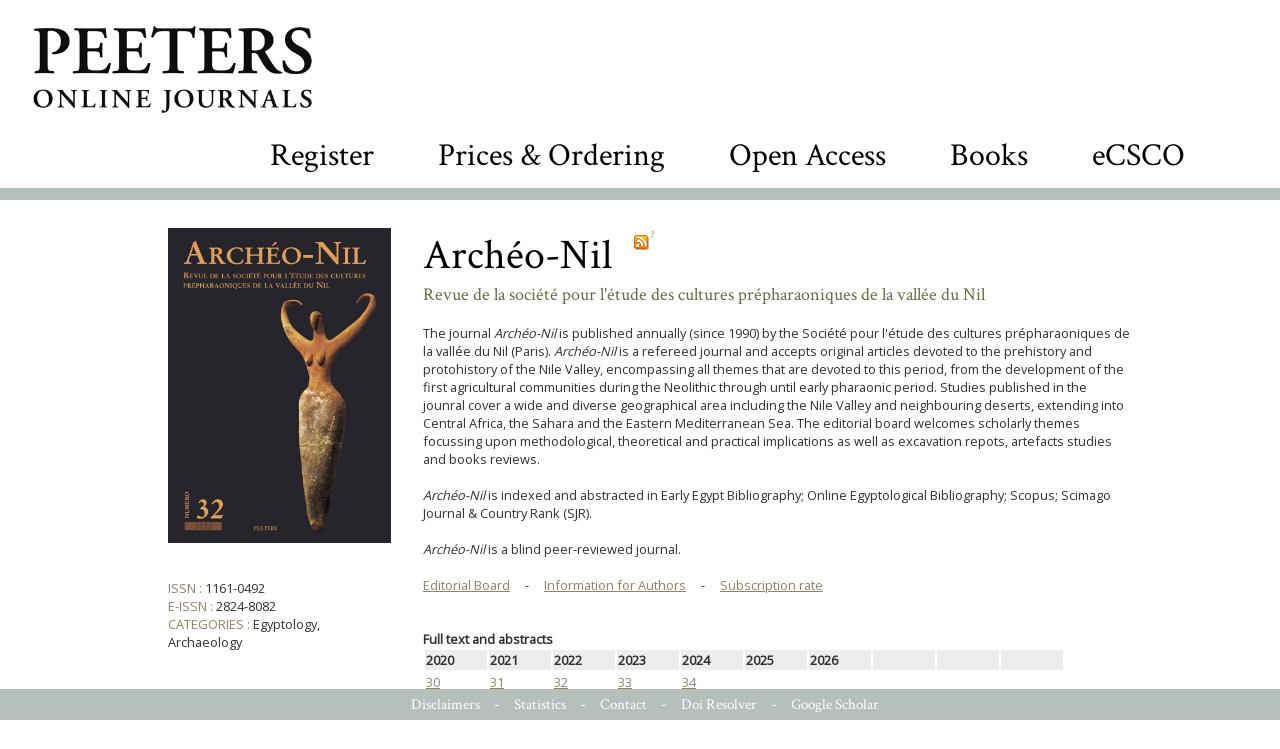

--- FILE ---
content_type: text/html; charset=UTF-8
request_url: https://poj.peeters-leuven.be/content.php?url=journal&journal_code=ANI
body_size: 4480
content:
<!DOCTYPE HTML PUBLIC "-//W3C//DTD HTML 4.0 Transitional//EN">
<html>
<head>
<title>PEETERS ONLINE JOURNALS</title>

	<meta http-equiv="Content-Type" content="text/html; charset=utf-8">
	<link rel="STYLESHEET" type="text/css" href="style_new.css">
<meta name='citation_error' content='url is not article'>

	<META NAME="description" CONTENT="">
	<META NAME="keywords" CONTENT="">
	<script src="js/jquery-1.7.1.min.js" type="text/javascript" language="javascript"></script>
	<script src="js/jquery.cycle.all.latest.js" type="text/javascript" language="javascript"></script>
	<meta http-equiv="content-type" content="text/html; charset=utf-8">
	<link href='https://fonts.googleapis.com/css?family=Crimson+Text:400,600,700' rel='stylesheet'></link>
<link href='https://fonts.googleapis.com/css?family=Open+Sans&display=swap:400,600,700' rel='stylesheet'></link>
	<script type="text/javascript">
		<!--

		function overlay_close()
		{
			$('#overlay').fadeOut();
		}

		function resize_cc()
		{
			var h = $(window).height()-500;
			if (h<400)
				h = 400;

			$('#containercontent').css('height', h);
			$('#contentlinks').css('height', h);
			$('#contentmidden').css('height', h);
			$('#contentrechts').css('height', h);
		}

		function category_click(item)
		{
			$('.lijst').css("background","url('images/pijl_leeg.gif') no-repeat 0px 6px white");
			$(item).css("background","url('images/pijl_zwart.gif') no-repeat 0px 6px white");

			var c = $(item).text();
			var all = (c == 'All categories');
			if (!all)
				$('.legende').hide();
			else
				$('.legende').show();
			var journals = $('.listjournals');
			for (var i=0;i<journals.length; i++)
			{
				var j = $(journals[i]);
				var jcat = j.attr('categories');
				if ( (jcat.indexOf(c) >= 0) || all)
					j.show();
				else
					j.hide();
			}
		}

		function go_journal(img)
		{
			document.location='content.php?url=journal&journal_code='+$(img).attr('journal_code');
		}

		$(function(){
			$(window).resize(function(){
				resize_cc();
			});
		});

		function calculateTimeout(currElement, nextElement, opts, isForward)
		{
			var x = 4000+Math.random()*15000; // at least 5 secs, at most 20
			return x;
		}

		$(function()
		{
			resize_cc();


				});

		function toggle_searchbox()
		{
			$('#search_value').toggle();
			if ($('#search_value').is(':visible'))
				$('#search_value').focus().select();

		}
		//-->
	</script>

	<style type="text/css" title="text/css">
		.head_font {
			font-family: 'Crimson Text', serif;
		}
		body {
		font-family: 'Open Sans', sans-serif;
		}

		#poj_logo {
			cursor:pointer;
			float:left;
			text-align:left;
			height:90px;
		}


		#overlay_image {
			/* width: 100%; */
			/* margin: 20px; */
			background-color: white;
		}

		#close_img {
			height:32px;
			cursor:pointer;
			position: absolute;
			top: 30px;
			left: 50%;
			z-index:3;
		}
		#logo_bar {
			position:relative;
			text-align:left;
			padding: 25px 5px 5px 30px;
		}
		#searchbox {
			margin-top: 20px;
			float:right;
			margin-right: 60px;
		}
		#searchbox img {
			vertical-align: middle;
		}
		#searchbox input {
			vertical-align:middle;
			border: 0px solid white;
			font-size: 48px;
			color:lightgrey;
			text-align:right;
			display:none;
		}
		#searchbox input {
		    outline-width: 0;
		    outline: none;
		    padding:5px 10px;
		}

		#searchbox a[selected='1'] {
			border-bottom:1px solid black
		}
		.footer a[selected='1'] {
			border-bottom:1px solid white
		}

		#searchbox input::selection {
		  color: darkgrey;
		  background: lightgrey;
		}

		#searchbox .box {
			font-size:32px;
			vertical-align: middle;
		    padding:5px 30px;
		}

		#containercovers {
			height:290px;
			background-color: #B3C0BC;
		}

		


		#overlay {
			width:100%;
			height:100%;
			position:fixed;
			top:0px;
			left:0px;
			display:none;
			z-index:2;
		}
		#overlay_bg {
			background-color:black;
			opacity:0.7;
			width:100%;
			height:100%;
			position:absolute;
			z-index:1;
			top:0px;
			left:0px;
		}

		#overlay_content {
			/* background-color: white; */
			border: 2px solid black;
			z-index: 2;
			height: 100%;
			width: 100%;
			position: fixed;
			top: 0px;
			left: 00px;
			padding: 10px;
			box-shadow: 5px 5px 5px grey;
			text-align: center;
			overflow: scroll;
			/* margin: 20px; */
		}

		#overlay_image {
			/* width: 100%; */
			/* margin: 20px; */
			background-color: white;
		}


#dialog_wrapper {
	width:100%;
	height:100%;
	position:absolute;
	top:0px;
	left:0px;
	display:none;
	z-index: 10;
}
#dialog_overlay {
	width:100%;
	height:100%;
	top:0px;
	left:0px;
	background-color:black;
	opacity:0.6;
}
#dialog {
	position:absolute;
	width:100%;
	height:100%;
	top:0px;
	left:0px;
}
#dialog_content {
	background-color:white;
	opacity:1;
	margin:20px;
	box-shadow: 5px 10px 10px #888888;
	position:relative;
}
#dialog_close {
	opacity:1;
	background:url('../images/sluit.png') no-repeat top left;
	background-size: 34px 34px;
	width:34px;
	height:34px;
	position:absolute;
	top:10px;
	right:10px;
	cursor:pointer;
}
#dialog_close:hover {
	background:url('../images/sluit_over.png') no-repeat top left;
	background-size: 34px 34px;
	width:34px;
	height:34px;
}
#dialog_title {
	color:#E6454B;
	font-family: 'Spectral', serif;
	font-size: 22px;
	font-weight: 500;
	padding:25px 25px 5px 25px;
	border-bottom:1px solid #DFDFDF;
}
#dialog_hoofding {
	color:#E6454B;
	font-family: 'Spectral', serif;
	font-size: 22px;
	font-weight: 500;
	padding:25px 25px 5px 25px;
	border-bottom:1px solid #DFDFDF;
	height:40px;
}
#dialog_body, #dialog_bodye {
	color:#404350;
	font-family: 'Montserrat', sans-serif;
	font-size: 16px;
	font-weight: 400;
	padding:5px 25px 25px 25px;
/*	max-height: 550px;*/
	overflow-y: scroll;
}
#dialog_body a {
/*	color:#E6454B;
	border-bottom:1px dotted #E6454B;*/
}
#dialog_body a:hover {
/*	border-bottom:1px solid #E6454B;*/
}


	</style>

<!-- Matomo -->
<script>
/*
  var _paq = window._paq = window._paq || [];
  // tracker methods like "setCustomDimension" should be called before "trackPageView"
  _paq.push(['setCustomDimension', customDimensionId = 3, customDimensionValue = "ANI"]);
_paq.push(['setCustomDimension', customDimensionId = 4, customDimensionValue = "journal"]);
  _paq.push(['setDocumentTitle', 'journal']);
  _paq.push(['trackPageView']);
  _paq.push(['enableLinkTracking']);
  (function() {
    var u="//stats.peeters-leuven.be/";
    _paq.push(['setTrackerUrl', u+'matomo.php']);
    _paq.push(['setSiteId', '1']);
    var d=document, g=d.createElement('script'), s=d.getElementsByTagName('script')[0];
    g.async=true; g.src=u+'matomo.js'; s.parentNode.insertBefore(g,s);
  })();*/
</script>
<!-- End Matomo Code -->

</head>
<body>

<center>

<div id=logo_bar>
	<img id=poj_logo src=images/PeetersLogoGaramond.jpg onClick="document.location='content.php'">
	<div id=searchbox class=head_font>
		<span class=box><a href=content.php?url=CMS.php&section=registration  >Register</a></span>
		<span class=box><a href=content.php?url=CMS.php&section=prices  >Prices & Ordering</a></span>
		<span class=box><a href=content.php?url=CMS.php&section=open_access  >Open Access</a></span>
		<span class=box><a href=https://www.peeters-leuven.be target=_blank>Books</a></span>
		<span class=box><a href=https://ecsco.peeters-leuven.be target=_blank>eCSCO</a></span>
<!--

		<input id=search_value name=search_value value='enter text and hit return'>
		<img src=/images/search_icon.png onClick=toggle_searchbox()>
-->
	</div>
</div>

<div class="clear"></div>

<div id='contentboven2'></div>
<div id='containercontent2'><SCRIPT TYPE="text/javascript" LANGUAGE="JavaScript"><!--

		function show_dialog(url, title, onCompleteFn)
		{
			$('#dialog_title').html(title);
			$('#dialog_body').load(url, onCompleteFn);
			$('#dialog_wrapper').show();
		}

		function close_dialog()
		{
			$('#dialog_wrapper').hide();
		}

function do_more_info(journal_code,field)
{
	show_dialog('https://poj.peeters-leuven.be/moreinfo.php?journal_code='+journal_code+'&field='+field, 'info',null);
	return;
    mywindow=open('https://poj.peeters-leuven.be/moreinfo.php?journal_code='+journal_code+'&field='+field,'info','statusbar=no, location=no, resizable=yes,scrollbars=yes,width=450,height=600');
    mywindow.location.href="moreinfo.php?journal_code="+journal_code+'&field='+field;
    mywindow.focus();
}

function do_pricing_info(journal_code)
{
	show_dialog('https://poj.peeters-leuven.be/pricing_info.php?journal_code='+journal_code, 'info',null);
	return;
    mywindow=open('https://poj.peeters-leuven.be/pricing_info.php?journal_code='+journal_code,'info','statusbar=yes, location=yes, resizable=yes,scrollbars=yes,width=650,height=900');
    mywindow.location.href="pricing_info.php?journal_code="+journal_code;
    mywindow.focus();
}



--></SCRIPT>

<style type="text/css" title="text/css">


</style>


<div id="containercontent2">
<table class=journal_table> <tr><td class=b2><img class=journal_cover src="/journal_images/ANI.jpg" border=0>
<br><br><br><span style='color:#908263'>ISSN :</span> 1161-0492<br><span style='color:#908263'>E-ISSN :</span> 2824-8082<br><span style='color:#908263'>CATEGORIES : </span> Egyptology, Archaeology<br></div><br><td class=b1><div style='text-align:left;font-size:42px;color:black;' class=head_font>Archéo-Nil<a href='RSS/ANI.xml'><div id=rss_wrapper style='margin-left:20px;vertical-align:top;display:inline-block;text-decoration:none'><img src="images/rss.gif" border=0 alt="rss feed" title="rss feed" style='vertical-align:bottom'></a><a href='RSSandAtom.html' style='text-decoration:none'><font size=-2>?</font></a></div>
<br><span style='font-size:18px;color:#616e40'>Revue de la société pour l'étude des cultures prépharaoniques de la vallée du Nil<br></span></div><br>The journal <i>Archéo-Nil</i> is published annually (since 1990) by the Société pour l&#039;étude des cultures prépharaoniques de la vallée du Nil (Paris). <i>Archéo-Nil</i> is a refereed journal and accepts original articles devoted to the prehistory and protohistory of the Nile Valley, encompassing all themes that are devoted to this period, from the development of the first agricultural communities during the Neolithic through until early pharaonic period. Studies published in the jounral cover a wide and diverse geographical area including the Nile Valley and neighbouring deserts, extending into Central Africa, the Sahara and the Eastern Mediterranean Sea. The editorial board welcomes scholarly themes focussing upon methodological, theoretical and practical implications as well as excavation repots, artefacts studies and books reviews.<br />
<br />
<i>Archéo-Nil</i> is indexed and abstracted in Early Egypt Bibliography; Online Egyptological Bibliography; Scopus; Scimago Journal & Country Rank (SJR).<br />
<br />
<i>Archéo-Nil</i> is a blind peer-reviewed journal.<br><br><a href=javascript:do_more_info('ANI','journal_info')>Editorial Board</a> &nbsp; &nbsp; - &nbsp; &nbsp; <a href=javascript:do_more_info('ANI','information_for_authors')>Information for Authors</a> &nbsp; &nbsp; - &nbsp; &nbsp; <a href=javascript:do_pricing_info('ANI')>Subscription rate</a><br><br><br><b>Full text and abstracts<br>
<table class=borderTable>
<tr><td bgcolor=#EDEDED width=60 valign=top class="borderCellGrey"><b>2020</b>
<td bgcolor=#EDEDED width=60 valign=top class="borderCellGrey"><b>2021</b>
<td bgcolor=#EDEDED width=60 valign=top class="borderCellGrey"><b>2022</b>
<td bgcolor=#EDEDED width=60 valign=top class="borderCellGrey"><b>2023</b>
<td bgcolor=#EDEDED width=60 valign=top class="borderCellGrey"><b>2024</b>
<td bgcolor=#EDEDED width=60 valign=top class="borderCellGrey"><b>2025</b>
<td bgcolor=#EDEDED width=60 valign=top class="borderCellGrey"><b>2026</b>
<td bgcolor=#EDEDED width=60 valign=top class="borderCellGrey">&nbsp
<td bgcolor=#EDEDED width=60 valign=top class="borderCellGrey">&nbsp
<td bgcolor=#EDEDED width=60 valign=top class="borderCellGrey">&nbsp
<tr><td bgcolor=white width=60 valign=top class="borderCellWhite"><a href='content.php?url=issue&journal_code=ANI&issue=0&vol=30'>30</a><br>
<td bgcolor=white width=60 valign=top class="borderCellWhite"><a href='content.php?url=issue&journal_code=ANI&issue=0&vol=31'>31</a><br>
<td bgcolor=white width=60 valign=top class="borderCellWhite"><a href='content.php?url=issue&journal_code=ANI&issue=0&vol=32'>32</a><br>
<td bgcolor=white width=60 valign=top class="borderCellWhite"><a href='content.php?url=issue&journal_code=ANI&issue=0&vol=33'>33</a><br>
<td bgcolor=white width=60 valign=top class="borderCellWhite"><a href='content.php?url=issue&journal_code=ANI&issue=0&vol=34'>34</a><br>
<td bgcolor=white width=60 valign=top class="borderCellWhite">&nbsp
<td bgcolor=white width=60 valign=top class="borderCellWhite">&nbsp
<td bgcolor=white width=60 valign=top class="borderCellWhite">&nbsp
<td bgcolor=white width=60 valign=top class="borderCellWhite">&nbsp
<td bgcolor=white width=60 valign=top class="borderCellWhite">&nbsp
</table>
<br><br><b>Table of contents only<br>
<table class=borderTable>
<tr><td bgcolor=#EDEDED width=60 valign=top class="borderCellGrey"><b>2020</b>
<td bgcolor=#EDEDED width=60 valign=top class="borderCellGrey"><b>2021</b>
<td bgcolor=#EDEDED width=60 valign=top class="borderCellGrey"><b>2022</b>
<td bgcolor=#EDEDED width=60 valign=top class="borderCellGrey"><b>2023</b>
<td bgcolor=#EDEDED width=60 valign=top class="borderCellGrey"><b>2024</b>
<td bgcolor=#EDEDED width=60 valign=top class="borderCellGrey"><b>2025</b>
<td bgcolor=#EDEDED width=60 valign=top class="borderCellGrey"><b>2026</b>
<td bgcolor=#EDEDED width=60 valign=top class="borderCellGrey">&nbsp
<td bgcolor=#EDEDED width=60 valign=top class="borderCellGrey">&nbsp
<td bgcolor=#EDEDED width=60 valign=top class="borderCellGrey">&nbsp
<tr><td bgcolor=white width=60 valign=top class="borderCellWhite">&nbsp
<td bgcolor=white width=60 valign=top class="borderCellWhite">&nbsp
<td bgcolor=white width=60 valign=top class="borderCellWhite">&nbsp
<td bgcolor=white width=60 valign=top class="borderCellWhite">&nbsp
<td bgcolor=white width=60 valign=top class="borderCellWhite">&nbsp
<td bgcolor=white width=60 valign=top class="borderCellWhite"><a href='content.php?url=issue&journal_code=ANI&issue=0&vol=35'>35</a><br>
<td bgcolor=white width=60 valign=top class="borderCellWhite">&nbsp
<td bgcolor=white width=60 valign=top class="borderCellWhite">&nbsp
<td bgcolor=white width=60 valign=top class="borderCellWhite">&nbsp
<td bgcolor=white width=60 valign=top class="borderCellWhite">&nbsp
</table>
<br><br></table>
</div>

</div>
<div class="clearempty">&#160;</div>

<div id="contentonder"><img src="images/space.gif" width="988" height="20" border="0" alt=""></div>
<div class="clear"></div>
<div class="footer head_font" style='padding:5px;position: fixed;bottom: 0px;width: 100%;'>
	<a href="content.php?url=CMS.php&section=disclaimer"  class="footer">Disclaimers</a> -
	<a href="secure/COUNTER/login.php"  class="footer">Statistics</a> -
	<a href="content.php?url=CMS.php&section=contact" class="footer">Contact</a> -
	<a href="content.php?url=CMS.php&section=doi_resolver" class="footer">Doi Resolver</a> -
	<a href="content.php?url=CMS.php&section=google_scholar" class="footer">Google Scholar</a>
</div>
</center>

	<div id=overlay>
		<div id=overlay_bg>
		</div>
		<div id=overlay_content>
			<img id=overlay_image src='images/loading.gif' style='width:25%;padding-top: 25%;'>
		</div>
		<img id=close_img src='images/close_img.png' onClick=overlay_close()>
	</div>


	<div id=dialog_wrapper class=dialog_wrapper>
		<div id=dialog_overlay>
		</div>
		<div id=dialog>
			<div id=dialog_content>
				<div id=dialog_close onClick=close_dialog('edit_record')></div>
				<div id=dialog_title>
				</div>
				<div id=dialog_body>
				</div>
			</div>
		</div>
	</div>

</html>